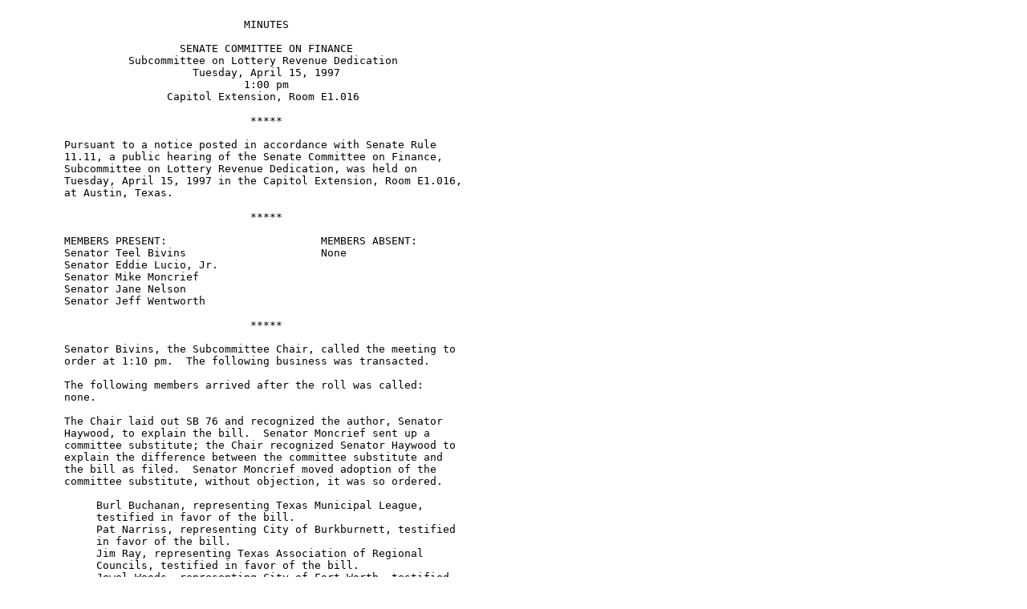

--- FILE ---
content_type: text/html
request_url: https://capitol.texas.gov/tlodocs/75R/minutes/html/C5401997041513001.HTM
body_size: 2082
content:
<HTML>
<HEAD>
<TITLE>Committee Minutes Display</TITLE>
</HEAD>
<BODY BGCOLOR="FFFFFF">
<PRE>
          
                                     MINUTES 
          
                           SENATE COMMITTEE ON FINANCE 
                   Subcommittee on Lottery Revenue Dedication 
                             Tuesday, April 15, 1997 
                                     1:00 pm 
                         Capitol Extension, Room E1.016 
          
                                      ***** 
          
         Pursuant to a notice posted in accordance with Senate Rule  
         11.11, a public hearing of the Senate Committee on Finance,  
         Subcommittee on Lottery Revenue Dedication, was held on  
         Tuesday, April 15, 1997 in the Capitol Extension, Room E1.016,  
         at Austin, Texas.   
          
                                      ***** 
          
         MEMBERS PRESENT:                        MEMBERS ABSENT: 
         Senator Teel Bivins                     None 
         Senator Eddie Lucio, Jr. 
         Senator Mike Moncrief 
         Senator Jane Nelson 
         Senator Jeff Wentworth 
          
                                      ***** 
          
         Senator Bivins, the Subcommittee Chair, called the meeting to  
         order at 1:10 pm.  The following business was transacted.   
          
         The following members arrived after the roll was called:   
         none. 
          
         The Chair laid out SB 76 and recognized the author, Senator  
         Haywood, to explain the bill.  Senator Moncrief sent up a  
         committee substitute; the Chair recognized Senator Haywood to  
         explain the difference between the committee substitute and  
         the bill as filed.  Senator Moncrief moved adoption of the  
         committee substitute, without objection, it was so ordered. 
          
              Burl Buchanan, representing Texas Municipal League,  
              testified in favor of the bill. 
              Pat Narriss, representing City of Burkburnett, testified  
              in favor of the bill. 
              Jim Ray, representing Texas Association of Regional  
              Councils, testified in favor of the bill. 
              Jewel Woods, representing City of Fort Worth, testified  
              in favor of the bill. 
              Tony Zapata, representing City of Victoria, testified in  
              favor of the bill. 
              James Rinn, representing Texas Lottery Commission,  
              testified on the bill. 
  
              Sue Cox, representing Texas Council on Problem and  
              Compulsive Gambling, testified on the bill. 
              Richard Blankenship, representing Texans Against  
              Gambling, testified in opposition to the bill. 
              Spencer R. Baem, representing Self, registered in favor  
              of the bill but did not testify. 
              Pat Baem, representing Self, registered in favor of the  
              bill but did not testify. 
              Beverly Evans, representing Bryan/College Station; Brazos  
              County, registered in favor of the bill but did not  
              testify. 
              Carol Frierson, representing 7F Land & Cattle Co. Lodge,  
              registered in favor of the bill but did not testify. 
              Jerry E. Fox, representing Bryan/College Station; Brazos  
              County, registered in favor of the bill but did not  
              testify. 
              Bonnie McDonagh, representing 7F Land & Cattle Co. Lodge,  
              registered in favor of the bill but did not testify. 
              Mary F. McHorn, representing Brazos County, registered in  
              favor of the bill but did not testify. 
              Betty Richter, representing Bryan/College Station,  
              registered in favor of the bill but did not testify. 
              Sara McQuaide, representing Self, registered in favor of  
              the bill but did not testify. 
              H. McQuaide, representing Self, registered in favor of  
              the bill but did not testify. 
          
         Senator Wentworth moved that CSSB 76 be left pending; without  
         objection, it was so ordered. 
          
         The Chair laid out SB 105 and recognized the author, Senator  
         Nelson, to explain the bill.   
          
         Senator Wentworth sent up Committee Amendment 1 and moved  
         adoption.  The motion carried with a vote of 3 ayes, 2 nays, 0  
         present not voting, and 0 absent.   
          
              Richard Blankenship, representing Texas Against Gambling,  
              testified in opposition to the bill. 
              Sue Cox, representing Texas Council on Problem and  
              Compulsive Gambling, testified on the bill. 
              James Rinn, representing Texas Lottery Commission,  
              testified on the bill. 
          
         Senator Nelson moved that SB 105, as amended, be reported back  
         to the full Committee with the recommendation that it do pass  
         and be printed.  The motion carried with a vote of 4 ayes, 0  
         nays, 0 present not voting, and 1 absent.   
          
         The Chair laid out SB 180 and recognized the author, Senator  
         Ellis, to explain the bill.  Senator Moncrief sent up a  
         committee substitute; the Chair recognized Senator Ellis to  
         explain the difference between the committee substitute and  
         the bill as filed.  Senator Moncrief moved adoption of the  
         committee substitute, without objection, it was so ordered. 
  
              Richard Blankenship, representing Texans Against  
              Gambling, testified in opposition to the bill. 
              Sue Cox, representing Texas Council on Problem and  
              Compulsive Gambling, testified on the bill. 
              James Rinn, representing Texas Lottery Commission,  
              testified on the bill. 
              Linda Rucker, representing Self, testified in favor of  
              the bill. 
              Carol McDonald, representing Independent Colleges &  
              Universities of Texas, Inc., registered in favor of the  
              bill but did not testify. 
              Sharon W. Cobb, representing Texas Higher Education  
              Coordinating Board, registered in favor of the bill but  
              did not testify. 
          
         Senator Wentworth moved that CSSB 180 be left pending; without  
         objection, it was so ordered. 
          
         There was no action taken on SB 1093 and SB 1489. 
          
         There being no further business, at 2:30 pm Senator Bivins  
         moved that the Committee be adjourned. Without objection, it  
         was so ordered.   
          
         ______________________ 
         Senator Teel Bivins, Chair 
          
         ______________________ 
         Patricia Hicks, Clerk 
         
</PRE>
</BODY>
</HTML>
